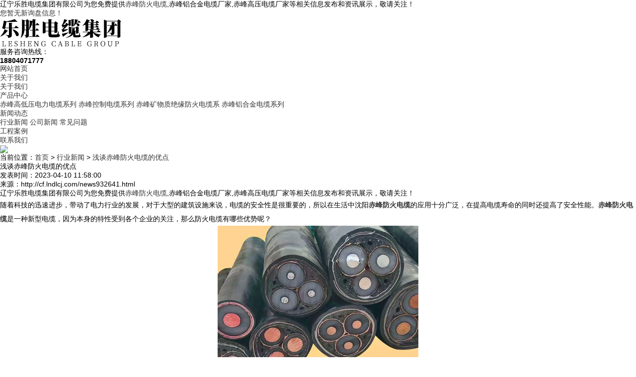

--- FILE ---
content_type: text/html; charset=utf-8
request_url: http://cf.lndlcj.com/news932641.html
body_size: 6142
content:

<!DOCTYPE html>
<html lang="zh-CN">
<head> 
<meta charset="gb2312" /> 
<meta http-equiv="X-UA-Compatible" content="IE=Edge" />  
<meta name="viewport" content="initial-scale=1.0, minimum-scale=1.0, maximum-scale=1.0, user-scalable=no" />
<meta name="applicable-device" content="pc,mobile"/>
<meta http-equiv="Cache-Control" content="no-transform"/>   
<title>浅谈赤峰防火电缆的优点 -- 辽宁乐胜电缆集团有限公司</title>
<meta name="Keywords" content="沈阳防火电缆,防火电缆"/> 
<link rel="stylesheet" type="text/css" href="/template/NESTX0103/pc/css/swiper.css" />
<link rel="stylesheet" type="text/css" href="/template/NESTX0103/pc/css/style.css" />
<script type="text/javascript" src="/template/NESTX0103/pc/js/jquery.js"></script>
<script type="text/javascript" src="/template/NESTX0103/pc/js/js.js"></script>
<script type="text/javascript" src="/template/NESTX0103/pc/js/main.js"></script>


<script>
(function(){
    var bp = document.createElement('script');
    var curProtocol = window.location.protocol.split(':')[0];
    if (curProtocol === 'https') {
        bp.src = 'https://zz.bdstatic.com/linksubmit/push.js';
    }
    else {
        bp.src = 'http://push.zhanzhang.baidu.com/push.js';
    }
    var s = document.getElementsByTagName("script")[0];
    s.parentNode.insertBefore(bp, s);
})();
</script></head>
<body>
<header>
  <div class="top">
    <div class="container">
      <h2 class="welcome">辽宁乐胜电缆集团有限公司为您免费提供<a href="/">赤峰防火电缆</a>,赤峰铝合金电缆厂家,赤峰高压电缆厂家等相关信息发布和资讯展示，敬请关注！</h2>
      <div class="href"><script type="text/javascript" src="http://webapi.weidaoliu.com/msg/msgstat.ashx?shopid=19929"></script></div>
    </div>
  </div>
  <div class="container">
    <div class="logo"><a href="/" title="辽宁乐胜电缆集团有限公司"><img src="/img.ashx?shopid=19929&file=logo.png" alt="辽宁乐胜电缆集团有限公司"></a></div>
    <div class="logoinfo">
     <!--  <div class="bold">专注消防器材<span>研发</span>与<span>制造</span></div>
      <p>打造消防器材<span>行业品牌</span></p> -->
    </div>
    <div class="tel"><i class="iconfont icon-tel"></i>
      <p>服务咨询热线：</p>
      <b>18804071777</b></div>
  </div>
</header>
<nav>
  <div class="container">
    <ul>
      <li  class='on' ><a href="/" rel="nofollow">网站首页</a></li>
      <li class=''><a href="/about.html" title="关于我们" rel="nofollow">关于我们</a>
      <div class="sub">
       
           
          <a href="/about.html" title="关于我们" rel="nofollow">关于我们</a>
          
        
               
       </div>
      </li><li class=''><a href="/products.html" title="产品中心" rel="nofollow">产品中心</a>
      <div class="sub">
       
       
			<a href="/protype105607.html" title="赤峰高低压电力电缆系列" rel="nofollow">赤峰高低压电力电缆系列</a>
		
			<a href="/protype105608.html" title="赤峰控制电缆系列" rel="nofollow">赤峰控制电缆系列</a>
		
			<a href="/protype105609.html" title="赤峰矿物质绝缘防火电缆系列" rel="nofollow">赤峰矿物质绝缘防火电缆系</a>
		
			<a href="/protype105610.html" title="赤峰铝合金电缆系列" rel="nofollow">赤峰铝合金电缆系列</a>
		
               
       </div>
      </li><li class=''><a href="/news.html" title="新闻动态" rel="nofollow">新闻动态</a>
      <div class="sub">
       
       
			<a href="/newstype24820.html" title="行业新闻" rel="nofollow">行业新闻</a>
		
			<a href="/newstype24821.html" title="公司新闻" rel="nofollow">公司新闻</a>
		
			<a href="/newstype24960.html" title="常见问题" rel="nofollow">常见问题</a>
		
               
       </div>
      </li>
	  <li class=''><a href="/case.html" title="工程案例" rel="nofollow">工程案例</a>
   
      </li>
	  <li class=''><a href="/contact.html" title="联系我们" rel="nofollow">联系我们</a>
      <div class="sub">
               
       </div>
      </li>
   </ul>
  </div>
</nav>

<section class="nbanner">
   <div class="container"> <img src="/template/NESTX0103/pc/images/nbanner.jpg"></div>
</section>
<section class="main">
  <div class="container">
    <div class="main_da fr">
      <div class="main_bor position">当前位置：<a href="/">首页</a> &gt; <a href="newstype24820.html">行业新闻</a> &gt; <a href="news932641.html">浅谈赤峰防火电缆的优点</a></div>
	   
         <div class="main_bor main_pd">
        <h1 class="pagebt">浅谈赤峰防火电缆的优点</h1>
        <ul class="pagecs">
          <li>发表时间：2023-04-10 11:58:00</li>
          <li>来源：http://cf.lndlcj.com/news932641.html</li>
          
        </ul>
        <div class="pagebody cz" id="maximg">
	
	<p>
						
				<p>辽宁乐胜电缆集团有限公司为您免费提供<a href="/">赤峰防火电缆</a>,赤峰铝合金电缆厂家,赤峰高压电缆厂家等相关信息发布和资讯展示，敬请关注！</p><p class="MsoNormal" style="line-height: 2;">随着科技的迅速进步，带动了电力行业的发展，对于大型的建筑设施来说，电缆的安全性是很重要的，所以在生活中沈阳<a href="http://cf.lndlcj.com" target="_blank"><strong>赤峰防火电缆</strong></a>的应用十分广泛，在提高电缆寿命的同时还提高了安全性能。<a href="/product783697.html" target="_blank"><strong>赤峰防火电缆</strong></a>是一种新型电缆，因为本身的特性受到各个企业的关注，那么防火电缆有哪些优势呢？</p><p class="MsoNormal" style="text-align: center; line-height: 2;"><img src="/img.ashx?shopid=19929&file=2023041011575333.jpg" data-filename="img" style="max-width: 100%; width: 403.952px; height: 297.308px;"><br></p><p class="MsoNormal" style="line-height: 2;">在电缆生产时，为了防止沈阳防火电缆在运输过程中不被磨损，保持突出的柔韧性能，外套一般使用柔性耐磨材料，粘度低，但硬度高，耐磨性好，可以很好的承受运动带来的磨损。不过在日常的使用中还是要降低软电缆的电阻，来减少磨损，延长电缆的使用年限。<span lang="EN-US"><o:p></o:p></span></p><p style="line-height: 2;">



</p><p class="MsoNormal" style="line-height: 2;">沈阳防火电缆本身不会燃烧，也不会引起火源，而且过载保护能力比较强，当线路过载时，只要达不到铜的熔点，电缆就不会损坏。电缆采用无缝铜管作为护套，具有良好的防水、防潮、防油的特点，使用年限更长。而且电缆的屏蔽性能好，不会感染信号和<a href="/product783696.html" target="_blank"><strong>赤峰控制电缆</strong></a>传输。<span lang="EN-US"><o:p></o:p></span></p><p>赤峰防火电缆哪家好？赤峰铝合金电缆厂家报价是多少？赤峰高压电缆厂家质量怎么样？辽宁乐胜电缆集团有限公司承接赤峰防火电缆,赤峰铝合金电缆厂家,赤峰高压电缆厂家,,电话:18804071777</p>
						   </p>

        </div>
        <div class="botsxp">
          <div class="fl">
            <p><div>上一条：<a href="news933296.html">赤峰铝合金电缆厂家介绍产品的优点</a></div><div>下一条：<a href="news930907.html">赤峰高压电缆厂家分享安装建议</a></div>  </p>
          </div>
        
        </div>
		  <p>	标签：<a href='/news.html?key=沈阳防火电缆'>沈阳防火电缆</a>,<a href='/news.html?key=防火电缆'>防火电缆</a>, </p>
      </div>    
	  <div class="main_bor main_bort">
  <div class="ktit">相关产品</div>
  <div class="main_pd">
    <ul class="prolist">
	
            <li> <a href="/product783700.html" title="赤峰矿物质绝缘防火电缆" rel="nofollow" class="pic"><img src="/img.ashx?shopid=19929&file=2021111509550446.jpg" alt="赤峰矿物质绝缘防火电缆"></a> <a href="/product783700.html" title="赤峰矿物质绝缘防火电缆" class="bt">赤峰矿物质绝缘防火电缆</a>
       
          </li>

	  				
            <li> <a href="/product783699.html" title="赤峰矿物绝缘防火电缆" rel="nofollow" class="pic"><img src="/img.ashx?shopid=19929&file=2021111509535029.jpg" alt="赤峰矿物绝缘防火电缆"></a> <a href="/product783699.html" title="赤峰矿物绝缘防火电缆" class="bt">赤峰矿物绝缘防火电缆</a>
       
          </li>

	  				
            <li> <a href="/product783698.html" title="赤峰矿物绝缘电缆" rel="nofollow" class="pic"><img src="/img.ashx?shopid=19929&file=2021111509524516.jpg" alt="赤峰矿物绝缘电缆"></a> <a href="/product783698.html" title="赤峰矿物绝缘电缆" class="bt">赤峰矿物绝缘电缆</a>
       
          </li>

	  			
    </ul>
  </div>
</div>
<div class="main_bor main_bort">
  <div class="ktit">相关新闻</div>
  <ul class="pronewstj">
  
  <li><span>2026-01-19</span><a href="/news1156720.html" title="赤峰防火电缆火情中能维持供电连续性吗" rel="nofollow"> 赤峰防火电缆火情中能维持供电连续性吗</a> </li>
 
  <li><span>2026-01-05</span><a href="/news1156079.html" title="赤峰防火电缆的机械强度，在火灾中也能保持稳定吗" rel="nofollow"> 赤峰防火电缆的机械强度，在火灾中也能保持稳定吗</a> </li>
 
  <li><span>2025-12-20</span><a href="/news1155516.html" title="赤峰防火电缆高温下绝缘是否稳定" rel="nofollow"> 赤峰防火电缆高温下绝缘是否稳定</a> </li>
 
  <li><span>2025-12-08</span><a href="/news1154655.html" title="作为应急供电线路，赤峰防火电缆的稳定性和可靠性到底有多强" rel="nofollow"> 作为应急供电线路，赤峰防火电缆的稳定性和可靠性到底有多强</a> </li>
 
  <li><span>2025-11-24</span><a href="/news1153560.html" title="潮湿环境下赤峰防火电缆的防火性能会受影响吗" rel="nofollow"> 潮湿环境下赤峰防火电缆的防火性能会受影响吗</a> </li>
 
  <li><span>2025-11-10</span><a href="/news1152423.html" title="复杂环境（潮湿、腐蚀）下赤峰防火电缆性能是否稳定" rel="nofollow"> 复杂环境（潮湿、腐蚀）下赤峰防火电缆性能是否稳定</a> </li>
 

	
      </ul>
</div>     


    </div>
        <div class="main_xiao fl">
      <div class="main_bor">
         <div class="btit">新闻动态</div>
        <ul class="procate">
          
	    
	      <li><a class="biglink" href="/newstype24820.html" title="行业新闻">行业新闻</a> </li>
		  
	      <li><a class="biglink" href="/newstype24821.html" title="公司新闻">公司新闻</a> </li>
		  
	      <li><a class="biglink" href="/newstype24960.html" title="常见问题">常见问题</a> </li>
		  

		  	      
        </ul>
      </div>
      <div class="main_bor">
        <div class="btit">联系我们</div>
        <dl class="contbox">
          <dt>辽宁乐胜电缆集团有限公司</dt>
          <!-- <dd><span>联系人：郭寅硕</span></dd> -->
          <dd><span>热线电话：</span>18804071777</dd>
          <dd><span>电子邮件：</span><a rel="nofollow"  href="mailto:18804071777@163.com">18804071777@163.com</a></dd>
          <dd><span>公司地址：</span>辽宁省沈阳市新民市罗家房镇新兴村</dd>
        </dl>
      </div>
    </div>

  </div>
</section>


<section class="footnav">
  <div class="container">
    <ul>
      <li><a href="/">网站首页</a></li>
      
      
      <li>|</li>
      <li> <a href="/about.html" title="关于我们" rel="nofollow">关于我们</a></li>
      
      <li>|</li>
      <li> <a href="/products.html" title="产品中心" rel="nofollow">产品中心</a></li>
      
      <li>|</li>
      <li> <a href="/news.html" title="新闻动态" rel="nofollow">新闻动态</a></li>
      
      <li>|</li>
      <li> <a href="/case.html" title="工程案例" rel="nofollow">工程案例</a></li>
      
      <li>|</li>
 
      <li> <a href="/contact.html" title="联系我们" rel="nofollow">联系我们</a></li>
	   <li>|</li>
 
      <li> <a href="/sitemap.html" title="网站地图">网站地图</a></li>
	   <li>|</li>
 
      <li> <a href="/sitemap.xml" title="XML">XML</a></li>
             
    </ul>
  </div>
</section>
<footer>
  <div class="container">
    <div class="logo"><img src="/img.ashx?shopid=19929&file=logo.png" alt="辽宁乐胜电缆集团有限公司"></div>
    <ul class="copy">
      <li>Copyright&copy;cf.lndlcj.com&nbsp;&nbsp;辽宁乐胜电缆集团有限公司</li>
	  <li>手机：18804071777</li>
     <!--  <li>备案号：<a href="http://beian.miit.gov.cn" target="_blank" rel="nofollow"></a></li> -->
	 备案号:<a href="http://beian.miit.gov.cn/" target="_blank">辽ICP备2021012118号-1</a>
      <li>热门城市推广：<a href="http://sy.lndlcj.com" target="_blank">沈阳</a> <a href="http://cc.lndlcj.com" target="_blank">长春</a> <a href="http://heb.lndlcj.com" target="_blank">哈尔滨</a> <a href="http://dl.lndlcj.com" target="_blank">大连</a> <a href="http://cf.lndlcj.com" target="_blank">赤峰</a> <a href="http://tl.lndlcj.com" target="_blank">通辽</a> <a href="http://jz.lndlcj.com" target="_blank">锦州</a> <a href="http://yk.lndlcj.com" target="_blank">营口</a> </li>
      <li>公司地址：辽宁省沈阳市新民市罗家房镇新兴村</li>
      <li class="icp"><p>
			  <script type="text/javascript">document.write(unescape("%3Cspan id='cnzz_stat_icon_1280600926'%3E%3C/span%3E%3Cscript src='https://s9.cnzz.com/z_stat.php%3Fid%3D1280600926%26show%3Dpic' type='text/javascript'%3E%3C/script%3E"));</script>&nbsp;&nbsp;
			   Powered by<a href="http://www.nestcms.com" title="企业系统" target="_blank" rel="nofollow">筑巢ECMS</a>
			</p></li>
    
    </ul>
    <ul class="ewm">
      <li><img src="/template/NESTX0103/pc/images/weixin.png" alt="二维码">
        <p>微信二维码</p>
      </li>
     
    </ul>
    <div class="onetext">赤峰防火电缆哪家好？赤峰铝合金电缆厂家报价是多少？赤峰高压电缆厂家质量怎么样？辽宁乐胜电缆集团有限公司承接赤峰防火电缆,赤峰铝合金电缆厂家,赤峰高压电缆厂家,电话:18804071777</div>
  </div>
</footer>
<div class="backtop"></div> 

<script type="text/javascript" src="http://webapi.zhuchao.cc/msg/message/messagesend.js?+Math.random()" id="SendMessageScript" cid="19929" mobile="18804071777"></script>
<script type="text/javascript">document.body.oncontextmenu=document.body.ondragstart= document.body.onselectstart=document.body.onbeforecopy=function(){return false;};
document.body.onselect=document.body.oncopy=document.body.onmouseup=function(){document.selection.empty();};</script>
<script>
var _hmt = _hmt || [];
(function() {
  var hm = document.createElement("script");
  hm.src = "https://hm.baidu.com/hm.js?a62557e8d41dd3f6d6afd83556fde1c1";
  var s = document.getElementsByTagName("script")[0]; 
  s.parentNode.insertBefore(hm, s);
})();
</script>
</body>
</html>